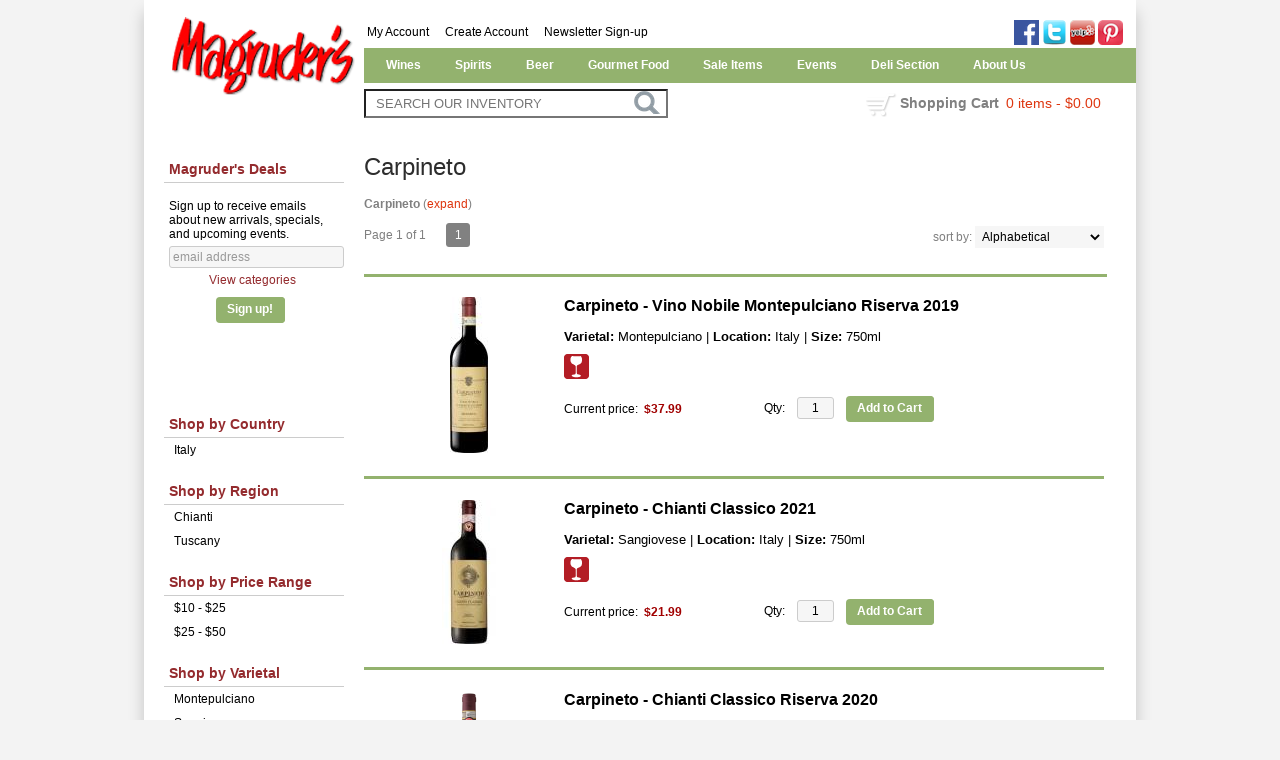

--- FILE ---
content_type: text/html; charset=ISO-8859-1
request_url: https://www.magrudersofdc.com/websearch_results.html?winery=Carpineto
body_size: 12344
content:
<!doctype html>
<html lang="en">
<head>
<title>Carpineto - Magruder's of DC</title>
<link rel="preconnect" href="https://ajax.googleapis.com/" crossorigin>
<link rel="dns-prefetch" href="https://ajax.googleapis.com/">
<link rel="preconnect" href="https://www.googletagmanager.com/" crossorigin>
<link rel="dns-prefetch" href="https://www.googletagmanager.com/">
<link rel="preconnect" href="https://fonts.googleapis.com" crossorigin>
<link rel="dns-prefetch" href="https://fonts.googleapis.com">
<meta name="msvalidate.01" content="209B561DEAA2F962BEF96B65F926A647" />
	<meta name="geo.placename" content="5626 Connecticut Ave NW,Washington,DC"/>
	<meta name="geo.position" content="38.965605,-77.0763186" />
	<meta name="geo.region" content="Washington DC,USA" />
	        <meta name="msvalidate.01" content="F40ED45ADD516263E24848F00A6815B3" />
              
        <link rel="apple-touch-icon" href="/images/sites/magrudersofdc/apple-touch-icon.png" />
        <meta name="description" content="Carpineto - Magruder's of DC. Search our inventory to find the best carpineto at the best prices." />
<meta name="keywords" content="Magruder's, of, DC, inventory, wine price, wine shopping" />
<link href="/images/sites/magrudersofdc/favicon.ico?v=6" rel="icon" />

<meta property="og:site_name" content="Magruder's of DC">
<meta property="og:type" content="product" />
<meta property="og:url" content="https://www.magrudersofdc.com/websearch_results.html" />
<meta property="og:title" content="Carpineto">
<meta property="og:description" content="Carpineto - Magruder's of DC. Search our inventory to find the best carpineto at the best prices." />
		<meta property="og:image" content="https://www.magrudersofdc.com/images/sites/magrudersofdc/magruders_logo.png" />
		<meta name="viewport" content="width=device-width, initial-scale=1.0"">

	<link rel="stylesheet" type="text/css" href="/skins/gentle/css/master.css?v=14">
	<!--[if lte IE 8]>
      <link rel="stylesheet" type="text/css" href="/skins/gentle/css/ie.css" />
<![endif]-->

	<script src="https://ajax.googleapis.com/ajax/libs/jquery/1.12.4/jquery.min.js"></script>
	   	<script src="/js/jquery/colorbox/jquery.colorbox-min.js"></script>
	<link rel="stylesheet" href="/js/jquery/colorbox-master/colorbox.css"/>
	
<script>
      function vrfCDrop() {
   	if (!confirm("Are you sure you want to delete your entire cart?") ) {
         	return false;
   	}
   	window.location.href="/cart.html?rmc=1";
   }

   function verify_zpo(frm) {
        var txt = "";
        if (frm.request.value == "") {
            txt = "Please enter the information for your request";
        }
        if (!echeck(frm.yem.value) ) {
            txt = "Please enter a valid email address";
            frm.yem.focus();
        }
        if (frm.yem.value == "") {
            txt = "Please enter your email address";
            frm.yem.focus();
        }
	        if (frm.flname.value == "") {
            txt = "Please enter your first and last name";
            frm.flname.focus();
        }
	        if (txt != "") {
           poerror.innerHTML = "<br><img src='/images/spacer.gif' height='5'><br><span class='rd12'><b>"+txt+"</b></span><br><img src='/images/spacer.gif' height='5'><br>";
           onlyShow(poerror);
           return false;
        }
        frm.submit();
   }

   function isInt(num) {
	if (num.match(/[^0-9]/) )
	   return false;
	return true;
   }
function echeck(str) {
   var at="@"
   var dot="."
   var lat=str.indexOf(at)
   var lstr=str.length
   var ldot=str.indexOf(dot)
   if (str.indexOf(at)==-1){
      return false
   }

   if (str.indexOf(at)==-1 || str.indexOf(at)==0 || str.indexOf(at)==lstr){
      return false
   }

   if (str.indexOf(dot)==-1 || str.indexOf(dot)==0 || str.indexOf(dot)==lstr){
      return false
   }

   if (str.indexOf(at,(lat+1))!=-1){
      return false
   }

   if (str.substring(lat-1,lat)==dot || str.substring(lat+1,lat+2)==dot){
      return false
   }

   if (str.indexOf(dot,(lat+2))==-1){
      return false
   }

   if (str.indexOf(" ")!=-1){
      return false
   }

   return true
}
</script>
<!--[if IE 7]>
<link rel="stylesheet" type="text/css" href="/skins/gentle/css/ie7.css" />
<![endif]-->
<!--[if lt IE 7]>
<link rel="stylesheet" type="text/css" href="/skins/gentle/css/ie6.css" />
<script type="text/javascript" src="/skins/gentle/js/DD_belatedPNG_0.0.8a-min.js"></script>
<script type="text/javascript">
DD_belatedPNG.fix('#logo img');
</script>
<![endif]-->
        <script type="text/javascript" src="/skins/gentle/js/jquery.cookie.js"></script>
	        	<script type="text/javascript" src="/skins/gentle/js/gentle-2.js?v=5"></script>
        	   <script type='text/javascript' src='/js/jquery/autocomplete/jquery.autocomplete.js'></script>
                   <!-- <link href="/skins/gentle/css/jquery.thumbs.css"  rel="stylesheet" type="text/css" /> -->
                <script type="text/javascript" src="/skins/gentle/js/jquery.thumbs.js"></script>
                	<!-- Global site tag (gtag.js) - Google Analytics -->
	<script async src="https://www.googletagmanager.com/gtag/js?id=UA-54227635-1"></script>
	<script>
  	window.dataLayer = window.dataLayer || [];
  	function gtag(){dataLayer.push(arguments);}
  	gtag('js', new Date());

  	gtag('config', 'UA-54227635-1');
  		</script>
	<script>
	$(document).ready(function() {
		$(".thumb").thumbs();
	});

;(function($){
	$.fn.superfish = function(op){

		var sf = $.fn.superfish,
			c = sf.c,
			$arrow = $(['<span class="',c.arrowClass,'"> &#187;</span>'].join('')),
			over = function(){
				var $$ = $(this), menu = getMenu($$);
				clearTimeout(menu.sfTimer);
				$$.showSuperfishUl().siblings().hideSuperfishUl();
			},
			out = function(){
				var $$ = $(this), menu = getMenu($$), o = sf.op;
				clearTimeout(menu.sfTimer);
				menu.sfTimer=setTimeout(function(){
					o.retainPath=($.inArray($$[0],o.$path)>-1);
					$$.hideSuperfishUl();
					if (o.$path.length && $$.parents(['li.',o.hoverClass].join('')).length<1){over.call(o.$path);}
				},o.delay);	
			},
			getMenu = function($menu){
				var menu = $menu.parents(['ul.',c.menuClass,':first'].join(''))[0];
				sf.op = sf.o[menu.serial];
				return menu;
			},
			addArrow = function($a){ $a.addClass(c.anchorClass).append($arrow.clone()); };
			
		return this.each(function() {
			var s = this.serial = sf.o.length;
			var o = $.extend({},sf.defaults,op);
			o.$path = $('li.'+o.pathClass,this).slice(0,o.pathLevels).each(function(){
				$(this).addClass([o.hoverClass,c.bcClass].join(' '))
					.filter('li:has(ul)').removeClass(o.pathClass);
			});
			sf.o[s] = sf.op = o;
			
			$('li:has(ul)',this)[($.fn.hoverIntent && !o.disableHI) ? 'hoverIntent' : 'hover'](over,out).each(function() {
				if (o.autoArrows) addArrow( $('>a:first-child',this) );
			})
			.not('.'+c.bcClass)
				.hideSuperfishUl();
			
			var $a = $('a',this);
			$a.each(function(i){
				var $li = $a.eq(i).parents('li');
				$a.eq(i).focus(function(){over.call($li);}).blur(function(){out.call($li);});
			});
			o.onInit.call(this);
			
		}).each(function() {
			menuClasses = [c.menuClass];
			// if (sf.op.dropShadows  && !($.browser.msie && $.browser.version < 7)) menuClasses.push(c.shadowClass);
			$(this).addClass(menuClasses.join(' '));
		});
	};

	var sf = $.fn.superfish;
	sf.o = [];
	sf.op = {};
	sf.IE7fix = function(){
		var o = sf.op;
		// if ($.browser.msie && $.browser.version > 6 && o.dropShadows && o.animation.opacity!=undefined)
			// this.toggleClass(sf.c.shadowClass+'-off');
		};
	sf.c = {
		bcClass     : 'sf-breadcrumb',
		menuClass   : 'sf-js-enabled',
		anchorClass : 'sf-with-ul',
		arrowClass  : 'sf-sub-indicator',
		shadowClass : 'sf-shadow'
	};
	sf.defaults = {
		hoverClass	: 'sfHover',
		pathClass	: 'overideThisToUse',
		pathLevels	: 1,
		delay		: 100,
		animation	: {opacity:'show'},
		speed		: 'fast',
		autoArrows	: true,
		dropShadows : true,
		disableHI	: false,		// true disables hoverIntent detection
		onInit		: function(){}, // callback functions
		onBeforeShow: function(){},
		onShow		: function(){},
		onHide		: function(){}
	};
	$.fn.extend({
		hideSuperfishUl : function(){
			var o = sf.op,
				not = (o.retainPath===true) ? o.$path : '';
			o.retainPath = false;
			var $ul = $(['li.',o.hoverClass].join(''),this).add(this).not(not).removeClass(o.hoverClass)
					.find('>ul').hide().css('visibility','hidden');
			o.onHide.call($ul);
			return this;
		},
		showSuperfishUl : function(){
			var o = sf.op,
				sh = sf.c.shadowClass+'-off',
				$ul = this.addClass(o.hoverClass)
					.find('>ul:hidden').css('visibility','visible');
			sf.IE7fix.call($ul);
			o.onBeforeShow.call($ul);
			$ul.animate(o.animation,o.speed,function(){ sf.IE7fix.call($ul); o.onShow.call($ul); });
			return this;
		}
	});

})(jQuery);
jQuery(function(){
	jQuery('ul.sf-menu').superfish();
});
  	</script>
	  	<link rel="stylesheet" href="//ajax.googleapis.com/ajax/libs/jqueryui/1.12.1/themes/smoothness/jquery-ui.css">
	<script src="//ajax.googleapis.com/ajax/libs/jqueryui/1.12.1/jquery-ui.min.js"></script>
  	<script>
	var prdct = 0;
  	$.widget( "custom.catcomplete", $.ui.autocomplete, {
    	   _create: function() {
      		this._super();
      		this.widget().menu( "option", "items", "> :not(.ui-autocomplete-category)" );
    	   },
	   _renderMenu: function( ul, items ) {
      		var that = this,
        	currentCategory = "";
      	  	$.each( items, function( index, item ) {
        		var li;
        		if ( item.category != currentCategory ) {
				var extra = "";
				if (prdct == 0 && item.category == "Product Suggestions") {
					extra = " ui-extra";
				}
          			ul.append( "<li class='ui-autocomplete-category"+extra+"'>" + item.category + "</li>" );
          			currentCategory = item.category;
        		}
        		li = that._renderItemData( ul, item );
        		if ( item.category == "Product Suggestions") {
          			li.html("<table width='100%' cellpadding='0' cellspacing='0'><tr><td width='130' class='msimg' align='center'>"+item.img+"</td><td>"+item.label+"<br><div style='padding-top: 5px;'>"+item.bottle+"</div></td></tr></table>");
          		/* li.attr( "aria-label", item.category + " : " + item.label ); */
        		}
      		});
    	     }
  	});
  	</script>
  	<script>
  	$(function() {
    		$( "#items" ).catcomplete({
			      			source: "/search/megasearch.html",
      			minLength: 1,
      			select: function( event, ui ) {
        			window.location.href=ui.item.url; 
        			return false;
      			}
    		})
  	});
  	</script>
	<script>
	</script>
<link rel="stylesheet" type="text/css" href="/css/sites/magrudersofdc/style.css?1769241055" media="screen" />		<script src="https://kit.fontawesome.com/63a3c6e7c0.js" crossorigin="anonymous"></script>
        	</head>

   <body>
   <div id="container" class="container_12 containermain search">        	<div id="header" class="grid_12">
					<div id="logo"><a href="/"><img title="Magruder's of DC" alt="Magruder's of DC" src="/images/sites/magrudersofdc/magruders_logo.png"></a></div>
			                    <div id="secnav">
			                                        <div style="float: left; padding-left: 183px;">
                                        <a href="/account.html">My Account</a> <img src='/images/spacer.gif' class='spacer_img' border='0' bgcolor='#FFFFFF' width='10' height='1' alt='' />                                                                                        <a href="/my-account.html">Create Account</a> <img src='/images/spacer.gif' class='spacer_img' border='0' bgcolor='#FFFFFF' width='10' height='1' alt='' />                                                                                                <a href="/newsletters/newsletter-signup.html">Newsletter Sign-up</a>
                                                                                        </div>
                                        			</div>
							<div id="sicon" style="float: right">
				                        <a target="_blank" rel="noreferer, noopener" href="http://www.facebook.com/magrudersofdc"><img alt="Magruder's of DC on Facebook" title="Magruder's of DC on Facebook" src="/images/sites/facebook-2.png" /></a>
                                                	<a target="_blank" rel="noreferer, noopener" href="http://www.twitter.com/MagrudersDC"><img alt="Magruder's of DC on Twitter" title="Magruder's of DC on Twitter" src="/skins/gentle/images/twitter.png" /></a>
                        	                        <a target="_blank" rel="noreferer, noopener" href="http://www.yelp.com/biz/magruders-discount-liquors-washington"><img alt="Magruder's of DC on Yelp" title="Magruder's of DC on Yelp" src="/skins/gentle/images/yelp.png" /></a>
                                                <a target="_blank" rel="noreferer, noopener" href="http://www.pinterest.com/magrudersb"><img alt="Magruder's of DC on Pinterest" title="Magruder's of DC on Pinterest" src="/skins/gentle/images/pinterest.png" /></a>&nbsp;
                        				</div>
				                    	<div class='clear'></div>
						</div>
			        <div class="navigation">
			                <div class="sf-contener">
                                        <ul id="topnav" class="sf-menu">
                                                        <li class='nav_first'><a alt="Wines" title="Wines" href="/wines/">Wines</a>
                                   <ul  class="ulul">
           <li><a href="#">By Country</a>
        <ul class="ulul">
       		                       	<li><a href="/wines/All/Argentina">Argentina</a></li>
                       	                       	<li><a href="/wines/All/Australia">Australia</a></li>
                       	                       	<li><a href="/wines/All/Chile">Chile</a></li>
                       	                       	<li><a href="/wines/All/France">France</a></li>
                       	                       	<li><a href="/wines/All/Italy">Italy</a></li>
                       	                       	<li><a href="/wines/All/Japan">Japan</a></li>
                       	                       	<li><a href="/wines/All/New-Zealand">New Zealand</a></li>
                       	                       	<li><a href="/wines/All/Portugal">Portugal</a></li>
                       	                       	<li><a href="/wines/All/Spain">Spain</a></li>
                       	                       	<li><a href="/wines/All/United-States">United States</a></li>
                       	                       			<li><a href="/view-all-categories.html?i=w&cat=c">Show more</a></li>
                       			               </ul>
               </li>
                       <li><a href="#">By Type</a>
        <ul class="ulul">
       		                       	<li><a href="/wines/?item_type=cider">Cider</a></li>
                       	                       	<li><a href="/wines/?item_type=dessert">Dessert</a></li>
                       	                       	<li><a href="/wines/?item_type=madeira">Madeira</a></li>
                       	                       	<li><a href="/wines/?item_type=orange">Orange</a></li>
                       	                       	<li><a href="/wines/?item_type=wother">Other Wine</a></li>
                       	                       	<li><a href="/wines/?item_type=port">Port</a></li>
                       	                       	<li><a href="/wines/?item_type=red">Red</a></li>
                       	                       	<li><a href="/wines/?item_type=rose">Rose</a></li>
                       	                       	<li><a href="/wines/?item_type=sake">Sake</a></li>
                       	                       	<li><a href="/wines/?item_type=sherry">Sherry</a></li>
                       	                       	<li><a href="/wines/?item_type=sparkling">Sparkling</a></li>
                       	                       	<li><a href="/wines/?item_type=white">White</a></li>
                       	               </ul>
               </li>
                       <li><a href="#">By Region</a>
        <ul class="ulul">
       		                       	<li><a href="/wines/All/All/All/Bordeaux">Bordeaux</a></li>
                       	                       	<li><a href="/wines/All/All/All/Bourgogne">Bourgogne</a></li>
                       	                       	<li><a href="/wines/All/All/All/Burgundy">Burgundy</a></li>
                       	                       	<li><a href="/wines/All/All/All/California">California</a></li>
                       	                       	<li><a href="/wines/All/All/All/Champagne">Champagne</a></li>
                       	                       	<li><a href="/wines/All/All/All/Douro">Douro</a></li>
                       	                       	<li><a href="/wines/All/All/All/Mendoza">Mendoza</a></li>
                       	                       	<li><a href="/wines/All/All/All/Napa-Valley">Napa Valley</a></li>
                       	                       	<li><a href="/wines/All/All/All/Oregon">Oregon</a></li>
                       	                       	<li><a href="/wines/All/All/All/Rhone-Valley">Rhone Valley</a></li>
                       	                       			<li><a href="/view-all-categories.html?i=w&cat=r">Show more</a></li>
                       			               </ul>
               </li>
                       <li><a href="#">By Varietal</a>
        <ul class="ulul">
       		                       	<li><a href="/wines/Cabernet-Sauvignon">Cabernet Sauvignon</a></li>
                       	                       	<li><a href="/wines/Champagne">Champagne</a></li>
                       	                       	<li><a href="/wines/Chardonnay">Chardonnay</a></li>
                       	                       	<li><a href="/wines/Pinot-Noir">Pinot Noir</a></li>
                       	                       	<li><a href="/wines/Port">Port</a></li>
                       	                       	<li><a href="/wines/Red-Blend">Red Blend</a></li>
                       	                       	<li><a href="/wines/Red-Wine">Red Wine</a></li>
                       	                       	<li><a href="/wines/Sake">Sake</a></li>
                       	                       	<li><a href="/wines/Sauvignon-Blanc">Sauvignon Blanc</a></li>
                       	                       	<li><a href="/wines/White-Wine">White Wine</a></li>
                       	                       			<li><a href="/view-all-categories.html?i=w&cat=v">Show more</a></li>
                       			               </ul>
               </li>
                       <li><a href="#">By Winery</a>
        <ul class="ulul">
       		                       	<li><a href="/brands/Barefoot-Cellars">Barefoot Cellars</a></li>
                       	                       	<li><a href="/brands/Black-Box">Black Box</a></li>
                       	                       	<li><a href="/brands/Bota-Box-Vineyards">Bota Box Vineyards</a></li>
                       	                       	<li><a href="/brands/Domaine-Bousquet">Domaine Bousquet</a></li>
                       	                       	<li><a href="/brands/Jacob-s-Creek-Wines">Jacob's Creek Wines</a></li>
                       	                       	<li><a href="/brands/La-Vieille-Ferme">La Vieille Ferme</a></li>
                       	                       	<li><a href="/brands/Rubus">Rubus</a></li>
                       	                       	<li><a href="/brands/Taylor">Taylor</a></li>
                       	                       	<li><a href="/brands/Wolfberger">Wolfberger</a></li>
                       	                       	<li><a href="/brands/Woodbridge">Woodbridge</a></li>
                       	                       			<li><a href="/view-all-categories.html?i=w&cat=p">Show more</a></li>
                       			               </ul>
               </li>
                       <li><a href="#">By Year</a>
        <ul class="ulul">
       		                       	<li><a href="/wines/All/All/2015">2015</a></li>
                       	                       	<li><a href="/wines/All/All/2016">2016</a></li>
                       	                       	<li><a href="/wines/All/All/2017">2017</a></li>
                       	                       	<li><a href="/wines/All/All/2018">2018</a></li>
                       	                       	<li><a href="/wines/All/All/2019">2019</a></li>
                       	                       	<li><a href="/wines/All/All/2020">2020</a></li>
                       	                       	<li><a href="/wines/All/All/2021">2021</a></li>
                       	                       	<li><a href="/wines/All/All/2022">2022</a></li>
                       	                       	<li><a href="/wines/All/All/2023">2023</a></li>
                       	                       	<li><a href="/wines/All/All/2024">2024</a></li>
                       	                       			<li><a href="/view-all-categories.html?i=w&cat=y">Show more</a></li>
                       			               </ul>
               </li>
                       <li><a href="#">By Subregion</a>
        <ul class="ulul">
       		                       	<li><a href="/wines/?subregion=Alexander+Valley">Alexander Valley</a></li>
                       	                       	<li><a href="/wines/?subregion=Central+Coast">Central Coast</a></li>
                       	                       	<li><a href="/wines/?subregion=Lodi">Lodi</a></li>
                       	                       	<li><a href="/wines/?subregion=Monterey">Monterey</a></li>
                       	                       	<li><a href="/wines/?subregion=Napa+Valley">Napa Valley</a></li>
                       	                       	<li><a href="/wines/?subregion=North+Coast">North Coast</a></li>
                       	                       	<li><a href="/wines/?subregion=Russian+River+Valley">Russian River Valley</a></li>
                       	                       	<li><a href="/wines/?subregion=Sonoma+County">Sonoma County</a></li>
                       	                       	<li><a href="/wines/?subregion=Sonoma+Valley">Sonoma Valley</a></li>
                       	                       	<li><a href="/wines/?subregion=Willamette+Valley">Willamette Valley</a></li>
                       	                       			<li><a href="/view-all-categories.html?i=w&cat=s">Show more</a></li>
                       			               </ul>
               </li>
                  	<li><a href="#">By  Bottle Size</a>
   	<ul class="ulul">
   		<li><a href="/websearch_results.html?item_type=wine&size=375">Half Bottles</a></li>
   		<li><a href="/websearch_results.html?item_type=wine&size=1500">Magnums</a></li>
   		<li><a href="/websearch_results.html?item_type=wine&sztxt=lformat">Large Format</a></li>
   	</ul>
   	</li>
	   </ul>
                                   </li>
                                                                <li class="sptmb "><a alt="Spirits" title="Spirits" href="/spirits/">Spirits</a>
                                   <ul  class='ulul'>
   	                <li><a href="#">By Country</a>
                <ul class='ulul'>
                                        <li><a href="/spirits/All/Canada">Canada</a></li>
                                                <li><a href="/spirits/All/England">England</a></li>
                                                <li><a href="/spirits/All/France">France</a></li>
                                                <li><a href="/spirits/All/Ireland">Ireland</a></li>
                                                <li><a href="/spirits/All/Italy">Italy</a></li>
                                                <li><a href="/spirits/All/Japan">Japan</a></li>
                                                <li><a href="/spirits/All/Mexico">Mexico</a></li>
                                                <li><a href="/spirits/All/Scotland">Scotland</a></li>
                                                <li><a href="/spirits/All/USA">USA</a></li>
                                                <li><a href="/spirits/All/United-States">United States</a></li>
                                                                <li><a href="/view-all-categories.html?i=s&cat=c">Show more</a></li>
                                                        </ul>
                </li>
                                <li><a href="#">By Liquor</a>
                <ul class='ulul'>
                                        <li><a href="/spirits/Bourbon">Bourbon</a></li>
                                                <li><a href="/spirits/Cordials-and-Liqueurs">Cordials & Liqueurs</a></li>
                                                <li><a href="/spirits/Gin">Gin</a></li>
                                                <li><a href="/spirits/Liqueur">Liqueur</a></li>
                                                <li><a href="/spirits/Rum">Rum</a></li>
                                                <li><a href="/spirits/Rye-Whiskey">Rye Whiskey</a></li>
                                                <li><a href="/spirits/Scotch-Whisky">Scotch Whisky</a></li>
                                                <li><a href="/spirits/Single-Malt-Scotch">Single Malt Scotch</a></li>
                                                <li><a href="/spirits/Tequila">Tequila</a></li>
                                                <li><a href="/spirits/Vodka">Vodka</a></li>
                                                                <li><a href="/view-all-categories.html?i=s&cat=v">Show more</a></li>
                                                        </ul>
                </li>
                                <li><a href="#">By Producer</a>
                <ul class='ulul'>
                                        <li><a href="/brands/Absolut-Distillery">Absolut Distillery</a></li>
                                                <li><a href="/brands/Ardbeg-Distillery">Ardbeg Distillery</a></li>
                                                <li><a href="/brands/High-Noon-Spirits">High Noon Spirits</a></li>
                                                <li><a href="/brands/Jack-Daniel-s-Distillery">Jack Daniel's Distillery</a></li>
                                                <li><a href="/brands/John-Walker-and-Sons">John Walker & Sons</a></li>
                                                <li><a href="/brands/Jose-Cuervo">Jose Cuervo</a></li>
                                                <li><a href="/brands/Maison-Ferrand">Maison Ferrand</a></li>
                                                <li><a href="/brands/Redwood-Empire-Distilling">Redwood Empire Distilling</a></li>
                                                <li><a href="/brands/Suntory">Suntory</a></li>
                                                <li><a href="/brands/The-Smirnoff-Co">The Smirnoff Co.</a></li>
                                                                <li><a href="/view-all-categories.html?i=s&cat=p">Show more</a></li>
                                                        </ul>
                </li>
                        </ul>
                                   </li>
                                                                <li class='mli1'><a alt="Beer" title="Beer" href="/beer/">Beer</a>
                                           <ul  class="ulul">
           <li><a href="#">By Country</a>
        <ul class="ulul">
       		                       	<li><a href="/beer/All/Belgium">Belgium</a></li>
                       	                       	<li><a href="/beer/All/England">England</a></li>
                       	                       	<li><a href="/beer/All/Germany">Germany</a></li>
                       	                       	<li><a href="/beer/All/Holland">Holland</a></li>
                       	                       	<li><a href="/beer/All/Ireland">Ireland</a></li>
                       	                       	<li><a href="/beer/All/Japan">Japan</a></li>
                       	                       	<li><a href="/beer/All/Mexico">Mexico</a></li>
                       	                       	<li><a href="/beer/All/Netherlands">Netherlands</a></li>
                       	                       	<li><a href="/beer/All/USA">USA</a></li>
                       	                       	<li><a href="/beer/All/United-States">United States</a></li>
                       	                       			<li><a href="/view-all-categories.html?i=w&cat=c">Show more</a></li>
                       			               </ul>
               </li>
                       <li><a href="#">By Region</a>
        <ul class="ulul">
       		                       	<li><a href="/beer/All/All/All/California">California</a></li>
                       	                       	<li><a href="/beer/All/All/All/Colorado">Colorado</a></li>
                       	                       	<li><a href="/beer/All/All/All/District-of-Columbia">District of Columbia</a></li>
                       	                       	<li><a href="/beer/All/All/All/Maryland">Maryland</a></li>
                       	                       	<li><a href="/beer/All/All/All/Michigan">Michigan</a></li>
                       	                       	<li><a href="/beer/All/All/All/Missouri">Missouri</a></li>
                       	                       	<li><a href="/beer/All/All/All/Pennsylvania">Pennsylvania</a></li>
                       	                       	<li><a href="/beer/All/All/All/Texas">Texas</a></li>
                       	                       	<li><a href="/beer/All/All/All/Virginia">Virginia</a></li>
                       	                       	<li><a href="/beer/All/All/All/Washington">Washington</a></li>
                       	                       			<li><a href="/view-all-categories.html?i=w&cat=r">Show more</a></li>
                       			               </ul>
               </li>
                       <li><a href="#">By Beer Style</a>
        <ul class="ulul">
       		                       	<li><a href="/beer/Ale">Ale</a></li>
                       	                       	<li><a href="/beer/Beer">Beer</a></li>
                       	                       	<li><a href="/beer/Cider">Cider</a></li>
                       	                       	<li><a href="/beer/Hard-Cider">Hard Cider</a></li>
                       	                       	<li><a href="/beer/Hard-Seltzer">Hard Seltzer</a></li>
                       	                       	<li><a href="/beer/IPA">IPA</a></li>
                       	                       	<li><a href="/beer/Lager">Lager</a></li>
                       	                       	<li><a href="/beer/Pilsner">Pilsner</a></li>
                       	                       	<li><a href="/beer/Sour">Sour</a></li>
                       	                       	<li><a href="/beer/Stout">Stout</a></li>
                       	                       			<li><a href="/view-all-categories.html?i=w&cat=v">Show more</a></li>
                       			               </ul>
               </li>
                       <li><a href="#">By Brewer</a>
        <ul class="ulul">
       		                       	<li><a href="/brands/Anheuser-Busch">Anheuser-Busch</a></li>
                       	                       	<li><a href="/brands/Brookeville-Beer-Farm">Brookeville Beer Farm</a></li>
                       	                       	<li><a href="/brands/Cigar-City-Brewing">Cigar City Brewing</a></li>
                       	                       	<li><a href="/brands/Dewey-Brewing">Dewey Brewing</a></li>
                       	                       	<li><a href="/brands/Dogfish-Head-Brewery">Dogfish Head Brewery</a></li>
                       	                       	<li><a href="/brands/Founders-Brewing-Company">Founders Brewing Company</a></li>
                       	                       	<li><a href="/brands/Goose-Island">Goose Island</a></li>
                       	                       	<li><a href="/brands/Grupo-Modelo">Grupo Modelo</a></li>
                       	                       	<li><a href="/brands/Guinness">Guinness</a></li>
                       	                       	<li><a href="/brands/Sierra-Nevada-Brewing-Company">Sierra Nevada Brewing Company</a></li>
                       	                       			<li><a href="/view-all-categories.html?i=w&cat=p">Show more</a></li>
                       			               </ul>
               </li>
                  </ul>
                                   </li>
                                                                <li class='mli2'><a alt="Gourmet Food" title="Gourmet Food" href="/food/">Gourmet Food</a>
                                           <ul  class="ulul">
   				<li><a href="/food/Bakery">Bakery</a></li>
								<li><a href="/food/Candy">Candy</a></li>
								<li><a href="/food/Candy-and-Snacks">Candy & Snacks</a></li>
								<li><a href="/food/Cheese">Cheese</a></li>
								<li><a href="/food/Chips">Chips</a></li>
								<li><a href="/food/Chips-and-Dips">Chips & Dips</a></li>
								<li><a href="/food/Cookies-and-Crackers">Cookies & Crackers</a></li>
								<li><a href="/food/Dairy">Dairy</a></li>
								<li><a href="/food/Deli">Deli</a></li>
								<li><a href="/food/Drinks-and-Water">Drinks and Water</a></li>
								<li><a href="/food/Flowers">Flowers</a></li>
								<li><a href="/food/Frozen-Food">Frozen Food</a></li>
								<li><a href="/food/Grocery">Grocery</a></li>
								<li><a href="/food/Mixers">Mixers</a></li>
								<li><a href="/food/NON-ALCOHOLIC-BEER">NON ALCOHOLIC BEER</a></li>
								<li><a href="/food/NON-ALCOHOLIC-SPIRIT">NON ALCOHOLIC SPIRIT</a></li>
								<li><a href="/food/Non-Alcoholic-Beer">Non-Alcoholic Beer</a></li>
								<li><a href="/food/None">None</a></li>
								<li><a href="/food/Nuts">Nuts</a></li>
								<li><a href="/food/PREPARED-COCKTAILS">PREPARED COCKTAILS</a></li>
								<li><a href="/food/Platter">Platter</a></li>
								<li><a href="/food/Prepared-Food">Prepared Food</a></li>
								<li><a href="/food/Produce">Produce</a></li>
								<li><a href="/food/SAKE">SAKE</a></li>
								<li><a href="/food/Seasoning">Seasoning</a></li>
								<li><a href="/food/Soda">Soda</a></li>
								<li><a href="/food/Soft-Drink">Soft Drink</a></li>
				</ul>                                                                        </li>
                                                <li class='nav_sale'><a href="/topics/Magruder-s-Sales-Ad-g60873819e">Sale Items</a>
                                </li>
                        <li id="heventli"><a alt="Events" title="Events" href="/events/">Events</a>
                </li>
                                <li class='mli3'><a href="https://www.magrudersofdc.com/topics/Deli-Section-g5435764re">Deli Section</a>
                        				<ul class="ulul">
				                        			<li class='mli4'><a href="/topics/Catering-Menu-g53573309j">Catering Menu</a></li>
                        							</ul>
				                        </li>
                                                <li id="abtus" class=""><a alt="About Us" title="About Us" href="/about-us.html">About Us</a>
		        		<ul class="ulul aboutusul">
                                                                        <li><a href="/contact-us.html">Contact Us</a></li>
                                                                                <li><a href="/faq.html">F.A.Q.'s</a></li>
                                                                                <li><a href="/shipping-policy.html">Shipping Policy</a></li>
                                                                    </ul>
				</li>
	                    </ul>
		</div>
		                	<div class="clear"></div>
			   	<div id="header-bottom" class="grid_12">
   	  	<div id="shric" style="float: left">
			</div>
	  		<div id="cart">
    		    <div style="" class="heading">
			&nbsp;<a id="shopping_cart_icon" href="#">shopping cart</a>
      			<h4>Shopping Cart</h4>
      			<a href="/cart.html"><span id="cart_total">&nbsp;0 items - $0.00</span></a>
		    </div>
		        		    	<div id="cart_items" class="content">Your cart is empty</div>
			  		</div>
			</div>
	<div class="grid_12 search" id="mcsec">
		<div id="notification" class="hide_on_fluid"></div>
      
        		<div id="column-left">
			                <div class="box">
		   <style>
   .mega-menu li a:hover {background-color: #942b2e;} .mega-menu .sub li.mega-hdr li a:hover {background-color: #942b2e;}    </style>
           	<form id="news_form_ex" style="display:inline" action="#" onsubmit="return false;">
                <div class="box-category boxtop" style="margin-bottom: 20px;" id="emailsrv">
                <ul>
                       <li><a href="#" class="active">Magruder's Deals</a>
			<li>
                	<div id="emwrap">
                        <div class="lnav_opt_opt">Sign up to receive emails about new arrivals, specials, and upcoming events.</div>
                        <div id="emerror" style="padding-left: 5px; padding-top: 5px; color: #CC0000; display:none">
                                Please enter a valid email
                        </div>
                        <div class="lnav_opt_opt" style="padding-bottom: 5px;">
                        <table width="100%" id="emtxtwr" border="0" cellspacing="0" cellpadding="0">
			<!--
                        <tr>
                                <td width="33" align="left"><input value="your name" onFocus="if(this.value == 'your name'){this.value='';}" onblur="if (this.value==''){this.value='your name';}" style="width: 100%" type="text" name="nm" class="emsi"></td>
                        </tr>
			-->
			                        	<tr>
                                <td align="left"><input style="width: 100%" id="myemail" value="email address" type="text" name="em" onFocus="if(this.value=='email address'){this.value='';}" onblur="if (this.value==''){this.value='email address';}" onKeyUp="$('neaem').hide(); return false;" class='emsi'></td>
                        	</tr>
							</table>
                        </div>
                                                        	<div style="margin: 0px 0px 10px 45px;"><a href="#" id="vcatid" onclick="$('#vcats').slideToggle(); return false;">View categories</a></div>
					                                <div style="display: none;" id="vcats">
				<input type="hidden" value="1" name="addtags" id="addtags">
                                <table width="100%" border="0" cellspacing="0" cellpadding="0" class='wfc'>
                                                                        <tr>
                                        <td width='5'><img src='/images/spacer.gif' border='0' bgcolor='#FFFFFF' width='5' height='1' alt='' /></td>
                                        <td align='right' width='33'><input checked type="checkbox" id="tag_1" value="Wine" name="tag_1"></td>
                                        <td width='5'><img src='/images/spacer.gif' border='0' bgcolor='#FFFFFF' width='5' height='1' alt='' /></td>
                                        <td align="left">Wine</td>
                                        </tr>
                                                                                <tr>
                                        <td width='5'><img src='/images/spacer.gif' border='0' bgcolor='#FFFFFF' width='5' height='1' alt='' /></td>
                                        <td align='right' width='33'><input checked type="checkbox" id="tag_2" value="Spirits" name="tag_2"></td>
                                        <td width='5'><img src='/images/spacer.gif' border='0' bgcolor='#FFFFFF' width='5' height='1' alt='' /></td>
                                        <td align="left">Spirits</td>
                                        </tr>
                                                                                <tr>
                                        <td width='5'><img src='/images/spacer.gif' border='0' bgcolor='#FFFFFF' width='5' height='1' alt='' /></td>
                                        <td align='right' width='33'><input checked type="checkbox" id="tag_3" value="Beer" name="tag_3"></td>
                                        <td width='5'><img src='/images/spacer.gif' border='0' bgcolor='#FFFFFF' width='5' height='1' alt='' /></td>
                                        <td align="left">Beer</td>
                                        </tr>
                                                                                <tr>
                                        <td width='5'><img src='/images/spacer.gif' border='0' bgcolor='#FFFFFF' width='5' height='1' alt='' /></td>
                                        <td align='right' width='33'><input checked type="checkbox" id="tag_4" value="Deli" name="tag_4"></td>
                                        <td width='5'><img src='/images/spacer.gif' border='0' bgcolor='#FFFFFF' width='5' height='1' alt='' /></td>
                                        <td align="left">Deli</td>
                                        </tr>
                                                                                <tr>
                                        <td width='5'><img src='/images/spacer.gif' border='0' bgcolor='#FFFFFF' width='5' height='1' alt='' /></td>
                                        <td align='right' width='33'><input checked type="checkbox" id="tag_5" value="Produce" name="tag_5"></td>
                                        <td width='5'><img src='/images/spacer.gif' border='0' bgcolor='#FFFFFF' width='5' height='1' alt='' /></td>
                                        <td align="left">Produce</td>
                                        </tr>
                                                                                <tr>
                                        <td width='5'><img src='/images/spacer.gif' border='0' bgcolor='#FFFFFF' width='5' height='1' alt='' /></td>
                                        <td align='right' width='33'><input checked type="checkbox" id="tag_6" value="Events" name="tag_6"></td>
                                        <td width='5'><img src='/images/spacer.gif' border='0' bgcolor='#FFFFFF' width='5' height='1' alt='' /></td>
                                        <td align="left">Events</td>
                                        </tr>
                                                                        <tr><td bgcolor=''><img src='/images/spacer.gif' class='spacer_img' border='0' bgcolor='#' width='1' height='5' alt='' /></td></tr>                                </table>
                                </div>
                                
                        <div class="jred" style="padding-bottom: 5px; width: 100%; text-align: center">
                                                                        <a href="#" class="button" onclick="if(!echeck($('#myemail').val())){ $('#emerror').show(); return false;}; var extra = $('#news_form_ex').serialize(); $.ajax({ type: 'POST', url: '/add-news-email-ajax.html', data: 'txtonly=1&jquery=1&'+extra+'&em='+$('#myemail').val(), success: function(msg){ $('#emwrap').html(msg);   } }); return false;"><span>Sign up!</span></a>
                                                                </div>
                </div>
		</li>
                </ul>
		</div>
	   </form>
           <div class="clear nh9"></div>
           		<script>
		function kwsrch() {
							$('#sfrm').submit();
						}
		</script>
		<form action="/websearch_results.html" method="get" id="sfrm">
							<div class="button-search" onclick="kwsrch(); return false;"></div>
							<div class="ui-widget">
				<label for="wines"></label>
				<input tabindex=1 name="kw" id="items" value="" placeholder="SEARCH OUR INVENTORY" onclick="">
			</div>
		</form>
		        <div class="box-content">
        	<div class="box-category boxtop">
		                <ul>
   	                       	<li class='lnavtopli countrywrap'>
			<a href="#"  class="active">Shop by Country</a>
		        <ul id='country_short'>
			                        	<li><a href="/websearch_results.html?country=Italy&winery=Carpineto&sortby=winery&l=25">Italy</a></li>
				                	</ul>
                	</li>
			                    	<li class='lnavtopli regionwrap'>
			<a href="#"  class="active">Shop by Region</a>
		        <ul id='region_short'>
			                        	<li><a href="/websearch_results.html?winery=Carpineto&sortby=winery&region=Chianti&l=25">Chianti</a></li>
				                        	<li><a href="/websearch_results.html?winery=Carpineto&sortby=winery&region=Tuscany&l=25">Tuscany</a></li>
				                	</ul>
                	</li>
			                    	<li class='lnavtopli price_bandwrap'>
			<a href="#"  class="active">Shop by Price Range</a>
		        <ul id='price_band_short'>
			                        	<li><a href="/websearch_results.html?page=1&price_band=25&winery=Carpineto&sortby=winery&l=25">$10 - $25</a></li>
				                        	<li><a href="/websearch_results.html?page=1&price_band=50&winery=Carpineto&sortby=winery&l=25">$25 - $50</a></li>
				                	</ul>
                	</li>
			                    	<li class='lnavtopli varietalwrap'>
			<a href="#"  class="active">Shop by Varietal</a>
		        <ul id='varietal_short'>
			                        	<li><a href="/websearch_results.html?varietal=Montepulciano&winery=Carpineto&sortby=winery&l=25">Montepulciano</a></li>
				                        	<li><a href="/websearch_results.html?varietal=Sangiovese&winery=Carpineto&sortby=winery&l=25">Sangiovese</a></li>
				                	</ul>
                	</li>
			                    	<li class='lnavtopli yearwrap'>
			<a href="#"  class="active">Shop by Year</a>
		        <ul id='year_short'>
			                        	<li><a href="/websearch_results.html?winery=Carpineto&year=2019&sortby=winery&l=25">2019</a></li>
				                        	<li><a href="/websearch_results.html?winery=Carpineto&year=2020&sortby=winery&l=25">2020</a></li>
				                        	<li><a href="/websearch_results.html?winery=Carpineto&year=2021&sortby=winery&l=25">2021</a></li>
				                	</ul>
                	</li>
			                    	<li class='lnavtopli desc2wrap'>
			<a href="#"  class="active">Shop by Type</a>
		        <ul id='desc2_short'>
			                        	<li><a href="/websearch_results.html?winery=Carpineto&sortby=winery&l=25&item_type=red">Reds</a></li>
				                	</ul>
                	</li>
						</ul>
			</div>
		</div>
      		<div class="clear"></div>
   		                	</div>
        		</div>  
        		<div id="content">        <div><h1 class="colr heading">Carpineto</h1></div><div id="srcrz">		<div id="critline"><b>Carpineto</b> (<a href='/websearch_results.html' class='nav'>expand</a>)</div>
		   <div class="sorting">
	<ul>
		                <li class="txt">Page 1 of 1</li>
                <li class='numbrs active'><a href='/websearch_results.html?page=1&winery=Carpineto&sortby=winery&l=25' class='numbrs active'>1</a></li><li></li>        </ul>
	<div align="right" id="sbwrap" style="font-size: 12px; padding: 10px 10px 0px 0px;">
		<form action="/websearch_results.html" method="get">
					<input type="hidden" value="Carpineto" name="winery">
						<span class='srt'>sort by:</span>
					<select onchange="this.form.submit(); return false;" id="sortbydrop" name="sortby">
			<option value="winery" selected>Alphabetical</option>
			<option value="bottle">Price - Low to High</option>
			<option value="dbottle">Price - High to Low</option>
					</select>
		</form>
	</div>
   	<!-- <a href="#" class="switch_thumb">&nbsp;</a> -->
   </div>

         	<div>&nbsp;</div>
	  <div style="display: block"></div>
	  <div class="product-list">
    <div>
                  <table  width='98%' class='wf_content prow' border='0' cellpadding='0' cellspacing='0'>
	 	                <tr>
		                	<td width="170px" valign='top' class='resimg' align='center'><div class='rimgaw'><span class="helper"></span><a href="/wines/Carpineto-Carpineto-Vino-Nobile-Montepulciano-Riserva-2019-w6452585g9" title="Carpineto -  Vino Nobile Montepulciano Riserva 2019"><img title="Carpineto -  Vino Nobile Montepulciano Riserva 2019" alt="Carpineto -  Vino Nobile Montepulciano Riserva 2019" src='/thumb/thumbme.html?src=/images/sites/magrudersofdc/labels/t89737844k.jpg&w=160&h=160' border='0'></a></div>
							</td>
                		<td width='10'><img src='/images/spacer.gif' class='spacer_img' border='0' bgcolor='#FFFFFF' width='1' height='10' alt='' /></td>
				                	<td valign='top' class="srmid" align='left'>
			                   <table class='wf_content' width='100%' cellpadding='0' cellspacing='0'  border='0'>
                   <tr><td>
		   			<a  href='/wines/Carpineto-Carpineto-Vino-Nobile-Montepulciano-Riserva-2019-w6452585g9' class='rebl15'>Carpineto -  Vino Nobile Montepulciano Riserva 2019</a>
					   </td></tr>
		                      		<tr><td><img src='/images/spacer.gif' class='spacer_img' border='0' bgcolor='#FFFFFF' width='1' height='1' alt='' /></td></tr>
				                      <tr><td class='wf_content'>
			                        	<b>Varietal:</b> Montepulciano						 | 			                        <b>Location:</b> Italy | 			                        		<b>Size:</b> 750ml					                      </td></tr>
								                   <tr><td class='wf_content'>
			                        <table  width="100%" cellpadding="0" cellspacing="0" border="0" class="wf_content rgenr" >
                   				<tr>
                        <td>
                                                    <table class='itrev' cellpadding="0" cellspacing="0" border="0">
                            <tr><td align='left'>
                           <table  width="100%" cellpadding="0" cellspacing="0" border="0">
			   <tr>
                           <td align='left'><img alt="Red Wine" title="Red Wine" src="/images/sites/red.png">&nbsp;</td>                           </td></tr></table>
                           </tr></table>
                                                   </td></tr>
                                                </table>
			                   </td></tr>
                   <tr><td bgcolor=''><img src='/images/spacer.gif' class='spacer_img' border='0' bgcolor='#' width='1' height='10' alt='' /></td></tr>                    	   <tr><td width='100%'>
                   	   <table width='100%' cellspacing='0' cellpadding='0' border='0'>
                           <tr>
			                                   <td width='200'><table class='prwrp' width='100%' cellspacing='0' cellpadding='0'><tr><td valign='top' width='220'><a href='/wines/Carpineto-Carpineto-Vino-Nobile-Montepulciano-Riserva-2019-w6452585g9' class='blu14'>Current price:</a>&nbsp;&nbsp;<span class='rd14'><b>$37.99</b></span></td></tr></table></td>
                                                           <td valign='bottom'>
				                                		<div class='rqt'><span class='qtytxtwrap'>Qty:</span>
															&nbsp;&nbsp;
															<input style="text-align: center" value="1" class='rqbx' type="text" size="3" id="qty_w6452585g9" maxlength='3'>
															&nbsp;&nbsp;
															<a onclick="addToCartQty('w6452585g9', $('#qty_w6452585g9').val());" class="button">
															<span>Add to Cart</span>
														</a>
												</div>
										</td>
                           			   </tr>

			   			   </table>
		     	   </td></tr>
			                      </table>
			                </td>
				</tr>
		                </table>
		  </div>
    <div>
                  <table  width='98%' class='wf_content prow' border='0' cellpadding='0' cellspacing='0'>
	 	                <tr>
		                	<td width="170px" valign='top' class='resimg' align='center'><div class='rimgaw'><span class="helper"></span><a href="/wines/Carpineto-Chianti-Classico-2021-w7624039xh" title="Carpineto - Chianti Classico 2021"><img title="Carpineto - Chianti Classico 2021" alt="Carpineto - Chianti Classico 2021" src='/thumb/thumbme.html?src=/images/sites/magrudersofdc/labels/t7602123of.jpg&w=160&h=160' border='0'></a></div>
							</td>
                		<td width='10'><img src='/images/spacer.gif' class='spacer_img' border='0' bgcolor='#FFFFFF' width='1' height='10' alt='' /></td>
				                	<td valign='top' class="srmid" align='left'>
			                   <table class='wf_content' width='100%' cellpadding='0' cellspacing='0'  border='0'>
                   <tr><td>
		   			<a  href='/wines/Carpineto-Chianti-Classico-2021-w7624039xh' class='rebl15'>Carpineto - Chianti Classico 2021</a>
					   </td></tr>
		                      		<tr><td><img src='/images/spacer.gif' class='spacer_img' border='0' bgcolor='#FFFFFF' width='1' height='1' alt='' /></td></tr>
				                      <tr><td class='wf_content'>
			                        	<b>Varietal:</b> Sangiovese						 | 			                        <b>Location:</b> Italy | 			                        		<b>Size:</b> 750ml					                      </td></tr>
								                   <tr><td class='wf_content'>
			                        <table  width="100%" cellpadding="0" cellspacing="0" border="0" class="wf_content rgenr" >
                   				<tr>
                        <td>
                                                    <table class='itrev' cellpadding="0" cellspacing="0" border="0">
                            <tr><td align='left'>
                           <table  width="100%" cellpadding="0" cellspacing="0" border="0">
			   <tr>
                           <td align='left'><img alt="Red Wine" title="Red Wine" src="/images/sites/red.png">&nbsp;</td>                           </td></tr></table>
                           </tr></table>
                                                   </td></tr>
                                                </table>
			                   </td></tr>
                   <tr><td bgcolor=''><img src='/images/spacer.gif' class='spacer_img' border='0' bgcolor='#' width='1' height='10' alt='' /></td></tr>                    	   <tr><td width='100%'>
                   	   <table width='100%' cellspacing='0' cellpadding='0' border='0'>
                           <tr>
			                                   <td width='200'><table class='prwrp' width='100%' cellspacing='0' cellpadding='0'><tr><td valign='top' width='220'><a href='/wines/Carpineto-Chianti-Classico-2021-w7624039xh' class='blu14'>Current price:</a>&nbsp;&nbsp;<span class='rd14'><b>$21.99</b></span></td></tr></table></td>
                                                           <td valign='bottom'>
				                                		<div class='rqt'><span class='qtytxtwrap'>Qty:</span>
															&nbsp;&nbsp;
															<input style="text-align: center" value="1" class='rqbx' type="text" size="3" id="qty_w7624039xh" maxlength='3'>
															&nbsp;&nbsp;
															<a onclick="addToCartQty('w7624039xh', $('#qty_w7624039xh').val());" class="button">
															<span>Add to Cart</span>
														</a>
												</div>
										</td>
                           			   </tr>

			   			   </table>
		     	   </td></tr>
			                      </table>
			                </td>
				</tr>
		                </table>
		  </div>
    <div>
                  <table  width='98%' class='wf_content prow' border='0' cellpadding='0' cellspacing='0'>
	 	                <tr>
		                	<td width="170px" valign='top' class='resimg' align='center'><div class='rimgaw'><span class="helper"></span><a href="/wines/Carpineto-Chianti-Classico-Riserva-2020-w7861107of" title="Carpineto - Chianti Classico Riserva 2020"><img border="0" title="Carpineto - Chianti Classico Riserva 2020" alt="Carpineto - Chianti Classico Riserva 2020" src='/thumb/thumbme.html?src=/images/labels/carpineto-chianti-classico-riserva.gif&w=160&h=160'></a></div>
							</td>
                		<td width='10'><img src='/images/spacer.gif' class='spacer_img' border='0' bgcolor='#FFFFFF' width='1' height='10' alt='' /></td>
				                	<td valign='top' class="srmid" align='left'>
			                   <table class='wf_content' width='100%' cellpadding='0' cellspacing='0'  border='0'>
                   <tr><td>
		   			<a  href='/wines/Carpineto-Chianti-Classico-Riserva-2020-w7861107of' class='rebl15'>Carpineto - Chianti Classico Riserva 2020</a>
					   </td></tr>
		                      		<tr><td><img src='/images/spacer.gif' class='spacer_img' border='0' bgcolor='#FFFFFF' width='1' height='1' alt='' /></td></tr>
				                      <tr><td class='wf_content'>
			                        	<b>Varietal:</b> Sangiovese						 | 			                        <b>Location:</b> Italy | 			                        		<b>Size:</b> 750ml					                      </td></tr>
								                   <tr><td class='wf_content'>
			                        <table  width="100%" cellpadding="0" cellspacing="0" border="0" class="wf_content rgenr" >
                   				<tr>
                        <td>
                                                    <table class='itrev' cellpadding="0" cellspacing="0" border="0">
                            <tr><td align='left'>
                           <table  width="100%" cellpadding="0" cellspacing="0" border="0">
			   <tr>
                           <td align='left'><img alt="Red Wine" title="Red Wine" src="/images/sites/red.png">&nbsp;</td>                           </td></tr></table>
                           </tr></table>
                                                   </td></tr>
                                                </table>
			                   </td></tr>
                   <tr><td bgcolor=''><img src='/images/spacer.gif' class='spacer_img' border='0' bgcolor='#' width='1' height='10' alt='' /></td></tr>                    	   <tr><td width='100%'>
                   	   <table width='100%' cellspacing='0' cellpadding='0' border='0'>
                           <tr>
			                                   <td width='200'><table class='prwrp' width='100%' cellspacing='0' cellpadding='0'><tr><td valign='top' width='220'><a href='/wines/Carpineto-Chianti-Classico-Riserva-2020-w7861107of' class='blu14'>Current price:</a>&nbsp;&nbsp;<span class='rd14'><b>$29.99</b></span></td></tr></table></td>
                                                           <td valign='bottom'>
				                                		<div class='rqt'><span class='qtytxtwrap'>Qty:</span>
															&nbsp;&nbsp;
															<input style="text-align: center" value="1" class='rqbx' type="text" size="3" id="qty_w7861107of" maxlength='3'>
															&nbsp;&nbsp;
															<a onclick="addToCartQty('w7861107of', $('#qty_w7861107of').val());" class="button">
															<span>Add to Cart</span>
														</a>
												</div>
										</td>
                           			   </tr>

			   			   </table>
		     	   </td></tr>
			                      </table>
			                </td>
				</tr>
		                </table>
		  </div>
    <div>
                  <table  width='98%' class='wf_content prow' border='0' cellpadding='0' cellspacing='0'>
	 	                <tr>
		                	<td width="170px" valign='top' class='resimg' align='center'><div class='rimgaw'><span class="helper"></span><a href="/wines/Carpineto-Toscana-Dogajolo-Red-2021-w4651268ir" title="Carpineto - Toscana Dogajolo Red 2021"><img border="0" title="Carpineto - Toscana Dogajolo Red 2021" alt="Carpineto - Toscana Dogajolo Red 2021" src='/thumb/thumbme.html?src=/images/labels/carpineto-dogajolo-toscana.jpg&w=160&h=160'></a></div>
							</td>
                		<td width='10'><img src='/images/spacer.gif' class='spacer_img' border='0' bgcolor='#FFFFFF' width='1' height='10' alt='' /></td>
				                	<td valign='top' class="srmid" align='left'>
			                   <table class='wf_content' width='100%' cellpadding='0' cellspacing='0'  border='0'>
                   <tr><td>
		   			<a  href='/wines/Carpineto-Toscana-Dogajolo-Red-2021-w4651268ir' class='rebl15'>Carpineto - Toscana Dogajolo Red 2021</a>
					   </td></tr>
		                      		<tr><td><img src='/images/spacer.gif' class='spacer_img' border='0' bgcolor='#FFFFFF' width='1' height='1' alt='' /></td></tr>
				                      <tr><td class='wf_content'>
			                        	<b>Varietal:</b> Sangiovese						 | 			                        <b>Location:</b> Italy | 			                        		<b>Size:</b> 750ml					                      </td></tr>
								                   <tr><td class='wf_content'>
			                        <table  width="100%" cellpadding="0" cellspacing="0" border="0" class="wf_content rgenr" >
                   				<tr>
                        <td>
                                                    <table class='itrev' cellpadding="0" cellspacing="0" border="0">
                            <tr><td align='left'>
                           <table  width="100%" cellpadding="0" cellspacing="0" border="0">
			   <tr>
                           <td align='left'><img alt="Red Wine" title="Red Wine" src="/images/sites/red.png">&nbsp;</td>                           </td></tr></table>
                           </tr></table>
                                                   </td></tr>
                                                </table>
			                   </td></tr>
                   <tr><td bgcolor=''><img src='/images/spacer.gif' class='spacer_img' border='0' bgcolor='#' width='1' height='10' alt='' /></td></tr>                    	   <tr><td width='100%'>
                   	   <table width='100%' cellspacing='0' cellpadding='0' border='0'>
                           <tr>
			                                   <td width='200'><table class='prwrp' width='100%' cellspacing='0' cellpadding='0'><tr><td class='orig14'><strike>Original price: $14.99</strike></td></tr><tr><td><img src='/images/spacer.gif' height='4'></td></tr><tr><td valign='top' width='220' class='slprc'><a href='/wines/Carpineto-Toscana-Dogajolo-Red-2021-w4651268ir' class='blu14 sctxt'>Sale price:</a>&nbsp;&nbsp;<span class='rd14 sctxt'><b>$13.99</b></span></td></tr></table></td>
                                                           <td valign='bottom'>
				                                		<div class='rqt'><span class='qtytxtwrap'>Qty:</span>
															&nbsp;&nbsp;
															<input style="text-align: center" value="1" class='rqbx' type="text" size="3" id="qty_w4651268ir" maxlength='3'>
															&nbsp;&nbsp;
															<a onclick="addToCartQty('w4651268ir', $('#qty_w4651268ir').val());" class="button">
															<span>Add to Cart</span>
														</a>
												</div>
										</td>
                           			   </tr>

			   			   </table>
		     	   </td></tr>
			                      </table>
			                </td>
				</tr>
		                </table>
		  </div>
    </div>
        		</div>
		   <div class="sorting">
	<ul>
		                <li class="txt">Page 1 of 1</li>
                <li class='numbrs active'><a href='/websearch_results.html?page=1&winery=Carpineto&sortby=winery&l=25' class='numbrs active'>1</a></li><li></li>        </ul>
	<div align="right" id="sbwrap" style="font-size: 12px; padding: 10px 10px 0px 0px;">
		<form action="/websearch_results.html" method="get">
					<input type="hidden" value="Carpineto" name="winery">
						<span class='srt'>sort by:</span>
					<select onchange="this.form.submit(); return false;" id="sortbydrop" name="sortby">
			<option value="winery" selected>Alphabetical</option>
			<option value="bottle">Price - Low to High</option>
			<option value="dbottle">Price - High to Low</option>
					</select>
		</form>
	</div>
   	<!-- <a href="#" class="switch_thumb">&nbsp;</a> -->
   </div>

         	<div>&nbsp;</div>
			<div id="discl" style="padding-top: 25px; padding-bottom: 40px; text-align: center;">
			All sizes are 750mL unless otherwise noted.<br>
			Vintages and ratings subject to change at any time.<br>
			All pricing and availability subject to change.<br>
			Artwork does not necessarily represent items for sale.<Br>
		</div>
		   	</div><!-- end #content -->			</div>
			</div>
						</div>
			 		</div>
		<div class="clear nh8"></div>
		<div id="container" class="container_12"> 
	      <div id="footer">
        <div class="grid_3" id="ftinfo">
      <h3 id="ftinfo">Information</h3>
      <ul style="padding-left: 0px;">
		                        <li><a  href="/?vmbl=1">View Mobile Site</a></li>
                                		<li><a alt="Contact Us" title="Contact Us"  href="/contact-us.html">Contact Us</a></li>
			                        <li><a alt="Shipping Information" title="Shipping Information"  href="/shipping-policy.html">Delivery Information</a></li>
                                        	<li><a alt="Return Policy" title="Return Policy"  href="/return-policy.html">Return Policy</a></li>
			                	<li><a alt="Privacy Policy" title="Privacy Policy"  href="/privacy_policy.html">Privacy Policy</a></li>
			                	<li><a alt="Terms &amp; Conditions" title="Terms &amp; Conditions"   href="/terms_of_service.html">Terms &amp; Conditions</a></li>
			              </ul>
    </div>
	    <div id="ftwacct" class="grid_3">
      <h3 id="ftcct">Account</h3>
      <ul style="padding-left: 0px;">
        <li><a  href="/login.html?done=%2Fwebsearch_results.html%3Fwinery%3DCarpineto">Login</a></li><li><a  href="/my-account.html">Create Account</a></li><li><a  href="/account.html">My Account</a></li><li><a  href="/order-view.html">Order History</a></li>      </ul>

	    </div>
	
    <div class="grid_3" id="ourlocwrap" style="width: 480px;">
            			<h3 id="orlc">Our Location</h3>
			      <ul style="padding-left: 0px;">
        <li>
		<div id="ourloc" style="; float: left">
		                	<div itemprop="name"></div>
                	<div itemprop="address" id="ftadd" itemscope itemtype="http://schema.org/PostalAddress">
				                        	<span itemprop="streetAddress">5626 Connecticut Ave NW</span><br>
				                        	<span itemprop="addressLocality">Washington</span>,
                        	<span itemprop="addressRegion">DC</span>
                        	<span itemprop="postalCode">20015</span>
									<br><Br>
					                	</div>

							Phone:  <span itemprop="telephone">(202) 686-5271</span>
				<Br>Fax:  (202) 363-9692        		<div style="padding-top: 10px" class='fthours'>
			        <table id="hourwrap" class='wf_content' width='100%' cellpadding='0' cellspacing='0' border='0' >
        <tr><td bgcolor=''><img src='/images/spacer.gif' class='spacer_img' border='0' bgcolor='#' width='1' height='3' alt='' /></td></tr><tr><td width='60' class='htxt'>Mon-Sat</td><td class='hdata'>9:00 am - 8:00 pm</td></tr><tr><td width='60' class='htxt'>Sun</td><td class='hdata'>10:00 am - 6:00 pm</td></tr><tr><td bgcolor=''><img src='/images/spacer.gif' class='spacer_img' border='0' bgcolor='#' width='1' height='10' alt='' /></td></tr><tr><td colspan='2'>* Produce closes at 8:00pm on Friday and Saturday</td></tr>        </table>
				</div>
                	        	<div style="padding-top: 10px" itemscope itemtype="http://schema.org/Organization">
		<link itemprop="url" href="https://www.magrudersofdc.com"> 
                                        <a itemprop="sameAs" rel="noreferer, noopener" target="_blank" href="http://www.facebook.com/magrudersofdc"><img alt="Magruder's of DC on Facebook" title="Magruder's of DC on Facebook" src="/images/sites/facebook-2.png" /></a>
                                                <a itemprop="sameAs" rel="noreferer, noopener" target="_blank" href="http://www.twitter.com/MagrudersDC"><img alt="Magruder's of DC on Twitter" title="Magruder's of DC on Twitter" src="/skins/gentle/images/twitter.png" /></a>
                                                <a itemprop="sameAs" rel="noreferer, noopener" target="_blank" href="http://www.yelp.com/biz/magruders-discount-liquors-washington"><img alt="Magruder's of DC on Yelp" title="Magruder's of DC on Yelp" src="/skins/gentle/images/yelp.png" /></a>
                                                <a itemprop="sameAs" rel="noreferer, noopener" target="_blank" href="http://www.pinterest.com/magrudersb"><img alt="Magruder's of DC on Pinterest" title="Magruder's of DC on Pinterest" src="/skins/gentle/images/pinterest.png" /></a>
                        		</div>
				</div>
				<div id="gmapme" style="float: right">
                				<!-- <IFRAME height=250 marginHeight=0 src="https://maps.google.com/maps?f=q&amp;hl=en&amp;geocode=&amp;q=Magruder's of DC,Washington,DC,20015,US&amp;layer=c&amp;ie=UTF8&amp;z=15&amp;iwloc=A&amp;output=embed" frameBorder=0 width="270" marginWidth=0 scrolling=no></IFRAME> -->
                                <IFRAME loading="lazy" height=250 marginHeight=0 src="https://www.google.com/maps/embed/v1/place?key=AIzaSyAJ0fKyB45xo31dqAQga4xGVexe3xZKGX0&q=Magruder's of DC,Washington,DC,20015,US" frameBorder=0 width="270" marginWidth=0 scrolling=no></IFRAME>
						</div>
			</li>
      </ul>
	    </div>
        
  </div>
  
    <div class="spacer clearfix"></div>
	  <div id="directions"></div>
  	  <div id="powered">
	  	<div class="grid_12">
	<table id="pweredtb" width='100%' cellspacing='0' cellpadding='0'>
	<tr>
	<td>Copyright &copy; 2026 All rights reserved
		</td>
			<td align='right'>
		
		Website Powered by <a class='pwdwf' href="https://www.winefetch.com/retailers/" target="_blank">WineFetch</a>
			</td>
			</tr>
	</table>
	</div>
  </div>
    <script type="application/ld+json">
    {
      "@context": "https://schema.org",
	"image": [
	"https://www.magrudersofdc.com/images/sites/magrudersofdc/magruders_logo.png"
	],
      "@type": "Store",
      "@id": "https://www.magrudersofdc.com",
      "name": "Magruder's of DC",
      "address": {
        "@type": "PostalAddress",
        "streetAddress": "5626 Connecticut Ave NW",
        "addressLocality": "Washington",
        "addressRegion": "DC",
        "postalCode": "20015",
        "addressCountry": "US"
      },
      "geo": {
        "@type": "GeoCoordinates",
        "latitude": 38.965605,
        "longitude": -77.0763186      },
      "url": "https://www.magrudersofdc.com",
      "telephone": "+(202) 686-5271"
    }
    </script>
	<!-- global info | 1 | wf66 --></body></html>

--- FILE ---
content_type: text/css
request_url: https://www.magrudersofdc.com/css/sites/magrudersofdc/style.css?1769241055
body_size: 1750
content:
.qtxt { text-align: center; }
.itrev{padding-top:10px;}
#ourloc{width:195px;}
#notification {width: 730px; left: 200px; position: relative;}
.colr { font-size: 24px;  }
table, .wf_content, p { color: #000; }
table, .wf_content { font-size: 13px; }
.rvhead { padding: 15px 0px 5px 0px; }
p span a { font-size: medium; font-family: arial, helvetica, sans-serif}
#logo {z-index: 1; position: absolute; top: 15px; left: 10px}
#search {position: absolute; top: -50px; width: 100px; left: 200px};
#emwrap { padding-left: 5px }
.lnav_opt_opt { padding-left: 5px; color: #000; }
.emsi {color: #999;}
.boxtop {
	/*
	background-color: #fff;
	border: 1px solid #ccc;
        -moz-border-radius:5px;
        -webkit-border-radius:5px;
	*/
}
.button-search { top: -20px; left: 253px; position: absolute; }
.box-category > ul > li ul > li a { padding: 5px 0px 5px 10px; width: 100%; color: #000;}
.box-category > ul > li ul > li a:hover { color: #FFF; background-color: #93B26E; width: 99%; }
.box-category { padding-left: 0px; }

.box-category > ul > li a.active { padding: 5px; color: #942B2E; font-size: 14px; }
.box-category > ul > li ul { padding: 0px 0px 0px 0px; }
.box-category > ul > li ul li { padding: 0px }
.product-list { width: 743px; }
.product-list > div {
        overflow: auto;
        width: 700px;
        margin-bottom: 5px;
        border:1px solid #ccc;
        padding:20px;
        background: none;
	border: none;
	border-bottom: 3px solid #93B26E;
}
.button-search { background: url("/skins/gentle/images/sprite.png") no-repeat scroll -5px 0 transparent; cursor: pointer; height: 10px; position: relative; right: -152px; top: -18px; width: 14px; }
.sf-contener, .sf-menu {position: relative; background-color: #93B26E; color: #000}
#cart {padding-right: 15px;} 
#header-bottom {padding-bottom: 10px; }
/* .sf-menu {text-transform: uppercase} */
.sf-contener {margin-left: 210px; padding-left: 0px; ;}
.sf-menu a:hover { color: #fff; }
.sf-menu li a:hover  {background-color:#DCBA72; color: #fff}
.sf-menu li:hover a {background-color:#DCBA72; color: #fff}
.sf-menu a, .sf-menu a:visited { font-weight: bold; color: #fff; }
.sf-menu { margin-left: 5px; }
#secnav a {color: #000; font-size: 12px;}
#secnav a:hover { text-decoration: underline;}
#secnav {padding-left: 30px; background-color: #fff; padding-bottom: 10px; color: #fff; font-size: 12px; padding-top: 10px; ; font-size: 12px; position: relative; top: 15px; width: 500px; }
.grid_12 { padding-top: 10px;} 
h1, body, #search, input {background-image: none;}
#column-left { background: #fff; margin-top: 0px; border: 0px solid #93B26E; }
br { display: inline }
#welcome { padding: 0px;margin: 0px} 
#header { padding: 0px; margin: 0px;background-color: #fff;}
#header { width: 100%; padding-bottom: 0px; }
#header-right { padding: 0px; margin: 0px}
a.blu14 { color: #000; }
.rd14 { color: #a10000; }
a.button {background-color: #93B26E}
#save_add_btn a.button, #saveships a.button {background-color: #93B26E; padding: 5px; color: #fff;}
#save_add_btn a.button:hover, #saveships a.button:hover {background-color: #808080;}
a.button span {background-color: #93B26E}
.gallery_sec { border: 0px; }
.button-search {
    background: url(/images/sites/mag-big.png);
    cursor: pointer;
    height: 23px;
    position: relative;
    top: 25px;
	left:270px;
    width: 26px;
}
.ui-widget input{padding:5px 10px;width:280px;}
#sfrm {
    top: -290px;
    left:200px;
    position: relative;
}
.box-product > div { width: 220px; }
.box-product .image { float: left; width: 200px; height: 210px; }
.box-product .name a:hover { color: #942b2e; }
.box-product .hname a:hover { color: #942b2e; }
.box-product .info_wrap { float: left; width: 220px; }
.box-product .price{ font-size: 14px; color: #942b2e;}
.box-product .image img { padding: 0px; }
#column-left .box { margin-bottom:0px; }
.box .box-heading { width: 230px; padding-bottom: 0px; text-align: center; background: none;}
h4 {margin: 0px; padding: 0px; font-size: 13px;}
.rebl15 {font-weight: bold; font-size: 16px;}
a:hover { color: #93B26E; }
.slideshow { width: 727px; height: 256px; }
.banner { margin-left: 0px; }
#footer h3 { background: none; }
#footer { border-top: 34px solid #93B26E; }
.container_12 .grid_3 { margin-top: 0px; }
.product-list { width: 745; margin-bottom: 20px; border-top: 3px solid #93B26E; }
.feat { font-size: 16px; padding-bottom: 5px;}
.fttitwrap { border-bottom: 1px solid #680201; margin-bottom: 10px; }
.feattitle { margin-bottom: 10px; font-size: 15px; font-weight: bold; color: #000; }
.itwrap { padding-bottom: 20px; }
#qtyin { text-align: center; }
.clu14, .hpft { font-size: 14px; }
p { margin-bottom: 0px; line-height: auto; }
.prod_detail .box {  margin-top: 20px; }
#hpbgitems { width: 725px; }
.sorting {width: 750px; background-image: none;}
.sorting ul { padding-left: 0px; }
.sorting ul li.txt { padding-left: 0px; }
#vcatid { color: #942B2E; }
#emtxtwr { padding-top: 5px; }
.vacmb:hover { color: #fff; background: #93B26E; }
#searchBox { width: 275px; }
        #header .button-search { position: absolute; top: 95px; z-index: 3; left: 520px; }
        .ui-autocomplete-category { font-weight: bold; padding: .2em .4em; margin: .8em 0 .2em; font-size: 14px; line-height: 1.5; font-size: 14px; background: #fce2bf; color: #000; margin-top: 0px; }
        .ui-menu-item td { font-size: 14px; }
        #navlong { position: relative; z-index: 20; }
        .ui-menu .ui-menu-item { padding-top: 0px; }
        .ui-autocomplete { font-family: 'Roboto Slab', Helvetica, serif; box-shadow: 0px 20px 60px 10px #747474; -webkit-box-shadow: 0px 20px 60px 10px #747474; max-height: 500px; max-width: 350px; overflow-y: auto; /* prevent horizontal scrollbar */ overflow-x: hidden; font-size: 16px; }
        .ui-menu-item { background: #fff; font-size: 14px; }
        .ui-state-focus:hover { background: #ddd; }
        .ui-autocomplete .ui-menu-item table { position: relative; top: -5px; padding-right: 5px; }
        .ui-extra { ; margin-top: 10px; }
        * html .ui-autocomplete { height: 100px; }
